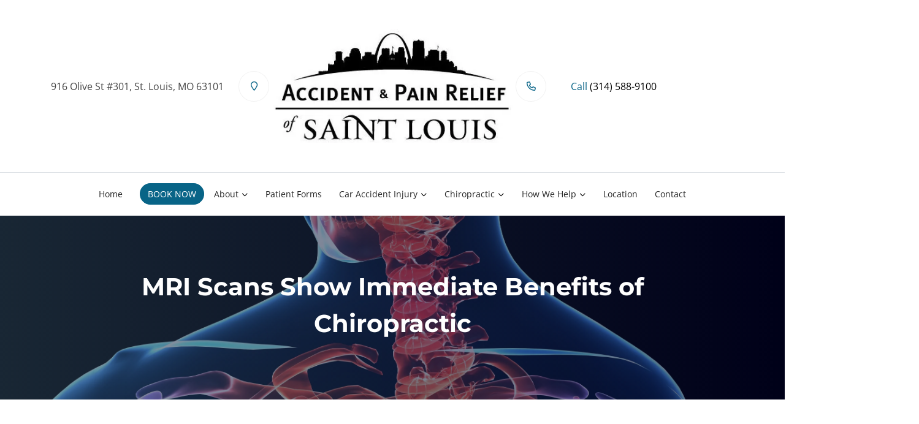

--- FILE ---
content_type: text/plain
request_url: https://www.google-analytics.com/j/collect?v=1&_v=j102&a=192014341&t=pageview&_s=1&dl=https%3A%2F%2Fwww.accidentpainreliefstlouis.com%2Fmri-scans-show-immediate-benefits-of-chiropractic&ul=en-us%40posix&dt=VIDEO%3A%20MRI%20Scans%20Show%20Immediate%20Benefits%20of%20Chiropractic%20%7C%20St.%20Louis%2C%20MO%20Chiropractor%20%7C%20Accident%20%26%20Pain%20Relief%20of%20St.%20Louis&sr=1280x720&vp=1280x720&_u=IEBAAEABAAAAACAAI~&jid=1801630238&gjid=688773010&cid=1857699776.1762025959&tid=UA-52770057-1&_gid=1740239010.1762025959&_r=1&_slc=1&z=1465109198
body_size: -456
content:
2,cG-YTZ27SEC3D

--- FILE ---
content_type: text/vtt
request_url: https://cdn.jwplayer.com/tracks/h27Nfkuc.vtt
body_size: 292
content:
WEBVTT
Kind: captions
Language: en

00:00:00.960 --> 00:00:07.040
New research helps to explain why chiropractic is&nbsp;
so effective for low back pain. Using MRI scans,&nbsp;&nbsp;

00:00:07.040 --> 00:00:11.280
researchers were able to document the&nbsp;
immediate benefits of chiropractic adjustments.

00:00:12.160 --> 00:00:16.160
Patients with low back pain have restrictive&nbsp;
mobility in the lumbar spine that results in&nbsp;&nbsp;

00:00:16.160 --> 00:00:19.840
degenerative changes and fibrous adhesions&nbsp;
within the joints of the vertebrae.&nbsp;&nbsp;

00:00:20.720 --> 00:00:25.200
Researchers hypothesized that chiropractic&nbsp;
adjustments increase gapping between the&nbsp;&nbsp;

00:00:25.200 --> 00:00:30.160
joints of the vertebrae which breaks up&nbsp;
adhesions and allows the joints to move freely.

00:00:30.160 --> 00:00:33.520
In a new study, 112 patients with low back pain&nbsp;&nbsp;

00:00:33.520 --> 00:00:36.960
were randomly assigned to receive&nbsp;
either chiropractic adjustments,&nbsp;&nbsp;

00:00:36.960 --> 00:00:42.080
side posture positioning, or two control&nbsp;
treatments. Immediately after the treatment,&nbsp;&nbsp;

00:00:42.080 --> 00:00:46.560
they received an MRI scan that allowed&nbsp;
researchers to analyze spinal gapping.

00:00:47.360 --> 00:00:50.640
Patients treated with a combination&nbsp;
of chiropractic adjustments&nbsp;&nbsp;

00:00:50.640 --> 00:00:54.160
and side posture positioning had&nbsp;
the greatest reductions in pain.&nbsp;&nbsp;

00:00:55.120 --> 00:01:00.240
This study shows how chiropractic can restore&nbsp;
spinal health to decrease disability and pain.

00:01:00.880 --> 00:01:11.840
Call our office for effective&nbsp;
back pain relief today.



--- FILE ---
content_type: text/vtt
request_url: https://assets-jpcust.jwpsrv.com/strips/LlGxhiRz-120.vtt
body_size: 101
content:
WEBVTT

00:00.000 --> 00:02.000
LlGxhiRz-120.jpg#xywh=0,0,120,67

00:02.000 --> 00:04.000
LlGxhiRz-120.jpg#xywh=120,0,120,67

00:04.000 --> 00:06.000
LlGxhiRz-120.jpg#xywh=240,0,120,67

00:06.000 --> 00:08.000
LlGxhiRz-120.jpg#xywh=360,0,120,67

00:08.000 --> 00:10.000
LlGxhiRz-120.jpg#xywh=0,67,120,67

00:10.000 --> 00:12.000
LlGxhiRz-120.jpg#xywh=120,67,120,67

00:12.000 --> 00:14.000
LlGxhiRz-120.jpg#xywh=240,67,120,67

00:14.000 --> 00:16.000
LlGxhiRz-120.jpg#xywh=360,67,120,67

00:16.000 --> 00:18.000
LlGxhiRz-120.jpg#xywh=0,134,120,67

00:18.000 --> 00:20.000
LlGxhiRz-120.jpg#xywh=120,134,120,67

00:20.000 --> 00:22.000
LlGxhiRz-120.jpg#xywh=240,134,120,67

00:22.000 --> 00:24.000
LlGxhiRz-120.jpg#xywh=360,134,120,67

00:24.000 --> 00:26.000
LlGxhiRz-120.jpg#xywh=0,201,120,67

00:26.000 --> 00:28.000
LlGxhiRz-120.jpg#xywh=120,201,120,67

00:28.000 --> 00:30.000
LlGxhiRz-120.jpg#xywh=240,201,120,67

00:30.000 --> 00:32.000
LlGxhiRz-120.jpg#xywh=360,201,120,67

00:32.000 --> 00:34.000
LlGxhiRz-120.jpg#xywh=0,268,120,67

00:34.000 --> 00:36.000
LlGxhiRz-120.jpg#xywh=120,268,120,67

00:36.000 --> 00:38.000
LlGxhiRz-120.jpg#xywh=240,268,120,67

00:38.000 --> 00:40.000
LlGxhiRz-120.jpg#xywh=360,268,120,67

00:40.000 --> 00:42.000
LlGxhiRz-120.jpg#xywh=0,335,120,67

00:42.000 --> 00:44.000
LlGxhiRz-120.jpg#xywh=120,335,120,67

00:44.000 --> 00:46.000
LlGxhiRz-120.jpg#xywh=240,335,120,67

00:46.000 --> 00:48.000
LlGxhiRz-120.jpg#xywh=360,335,120,67

00:48.000 --> 00:50.000
LlGxhiRz-120.jpg#xywh=0,402,120,67

00:50.000 --> 00:52.000
LlGxhiRz-120.jpg#xywh=120,402,120,67

00:52.000 --> 00:54.000
LlGxhiRz-120.jpg#xywh=240,402,120,67

00:54.000 --> 00:56.000
LlGxhiRz-120.jpg#xywh=360,402,120,67

00:56.000 --> 00:58.000
LlGxhiRz-120.jpg#xywh=0,469,120,67

00:58.000 --> 01:00.000
LlGxhiRz-120.jpg#xywh=120,469,120,67

01:00.000 --> 01:02.000
LlGxhiRz-120.jpg#xywh=240,469,120,67

01:02.000 --> 01:04.000
LlGxhiRz-120.jpg#xywh=360,469,120,67

01:04.000 --> 01:06.000
LlGxhiRz-120.jpg#xywh=0,536,120,67

01:06.000 --> 01:08.000
LlGxhiRz-120.jpg#xywh=120,536,120,67

01:08.000 --> 01:10.000
LlGxhiRz-120.jpg#xywh=240,536,120,67

01:10.000 --> 01:12.000
LlGxhiRz-120.jpg#xywh=360,536,120,67

01:12.000 --> 01:14.816
LlGxhiRz-120.jpg#xywh=0,603,120,67

